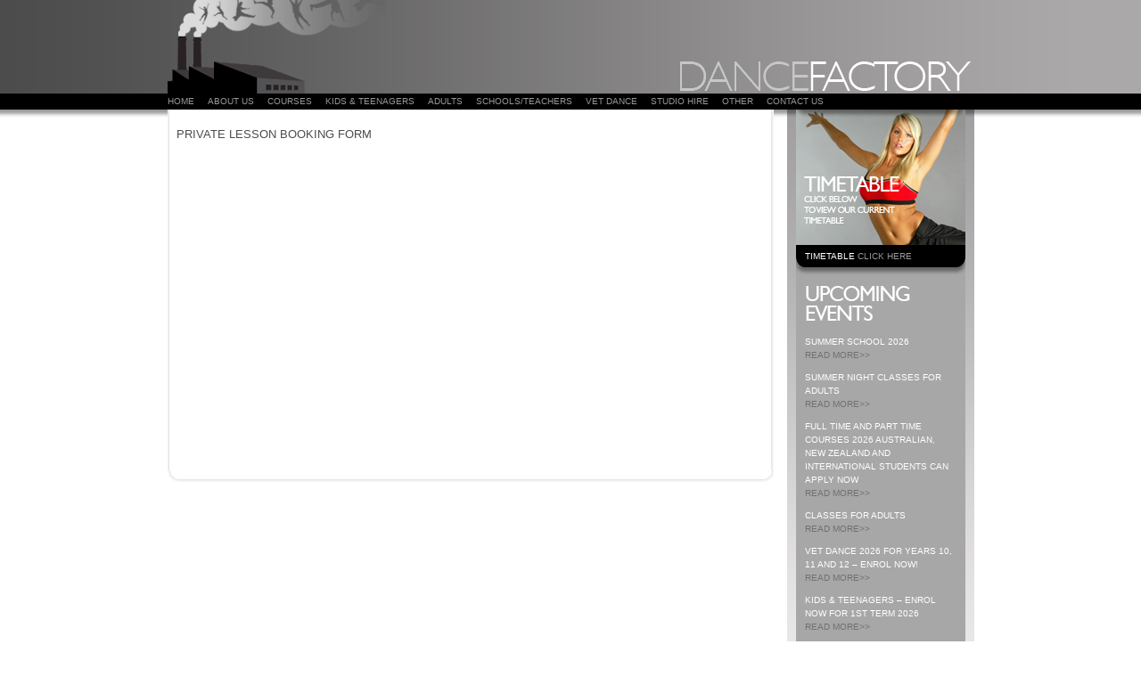

--- FILE ---
content_type: text/html; charset=UTF-8
request_url: http://www.dancefactory.com.au/other/private-lessons/private-lesson-booking-form-2/
body_size: 46429
content:
<!DOCTYPE html PUBLIC "-//W3C//DTD XHTML 1.0 Transitional//EN" "http://www.w3.org/TR/xhtml1/DTD/xhtml1-transitional.dtd">
<html xmlns="http://www.w3.org/1999/xhtml" xml:lang="en" >
<head>
  <meta http-equiv="content-type" content="text/html; charset=utf-8" />
  <meta name="author" content="" />
  <meta name="keywords" content="dance factory, dance, jazz, ballet, classical, hip-hop, hip hop, tap, funk, singing, performing arts, dance school, acrobatics, drama, DFTA, dance factory teachers academy,
  melbourne, australia, richmond, dance melbourne" />
  <meta name="description" content="Classes in jazz,tap, classical, funk, acrobatics, singing and drama, as well as fully accredited full and part time dance courses in Richmond, Vic." />
  <meta name="robots" content="all" />
  <meta name="copyright" content="&copy; 2008" />

  <link rel="shortcut icon" href="/favicon.ico" >
  <link rel="stylesheet" type="text/css" href="http://www.dancefactory.com.au/wp-content/themes/dancefactory/scripts/tipsy.css" />


  <title>Dance Factory MelbournePRIVATE LESSON BOOKING FORM - Dance Factory Melbourne</title>

  <script type="text/javascript" src="http://ajax.googleapis.com/ajax/libs/jquery/1.6.2/jquery.min.js"></script>
  <script type="text/javascript" src="http://www.dancefactory.com.au/wp-content/themes/dancefactory/scripts/jquery.tipsy.js"></script>
  <script type="text/javascript" src="http://www.dancefactory.com.au/wp-content/themes/dancefactory/scripts/jquery.slide.js"></script>
  <script type="text/javascript" src="http://www.dancefactory.com.au/wp-content/themes/dancefactory/scripts/thumbs-slider.js"></script>
  <link rel="stylesheet" type="text/css" href="//cdn.jsdelivr.net/jquery.slick/1.5.7/slick.css"/>
  <script type="text/javascript" src="//cdn.jsdelivr.net/jquery.slick/1.5.7/slick.min.js"></script>





  <script type="text/javascript">



  </script>


  <style type="text/css" title="Screen" media="screen">
    @import "http://www.dancefactory.com.au/wp-content/themes/dancefactory/reset.css";
    @import "http://www.dancefactory.com.au/wp-content/themes/dancefactory/style.css";
    @import "http://www.dancefactory.com.au/wp-content/themes/dancefactory/timetable.css";
    @import "http://www.dancefactory.com.au/wp-content/themes/dancefactory/slideshow.css";
    @import "http://www.dancefactory.com.au/wp-content/themes/dancefactory/thumbs-slider.css";
    @import "http://www.dancefactory.com.au/wp-content/themes/dancefactory/menu2.css";
    @import "http://www.dancefactory.com.au/wp-content/themes/dancefactory/wppa_style.css";
  </style>

  <script>
      $(document).ready(function(){

      $('.product-link').tipsy({fade: true, gravity: 's'});

      $('#slideshow').slick({
        dots: false,
        infinite: false,
        speed: 1000,
        autoplay:true,
        autoplaySpeed: 6000,
        fade: true,
        cssEase: 'ease'
      });

      });
  </script>

  <style>
  button.slick-next, button.slick-prev {
    display:none !important;
  }
  </style>

  <link rel="stylesheet" type="text/css" media="print" href="http://www.dancefactory.com.au/wp-content/themes/dancefactory/printfriendly.css" />

  <link rel="stylesheet" type="text/css" href="http://www.dancefactory.com.au/wp-content/themes/dancefactory/scripts/shadowbox/shadowbox.css">
  <script type="text/javascript" src="http://www.dancefactory.com.au/wp-content/themes/dancefactory/scripts/shadowbox/shadowbox.js"></script>
  <script type="text/javascript">
  Shadowbox.init();
  </script>


  <!--[if lt IE 8]>
    <style type="text/css">
      @import "http://www.dancefactory.com.au/wp-content/themes/dancefactory/iebugfix.css";
    </style>
    <![endif]-->

    <meta name='robots' content='index, follow, max-image-preview:large, max-snippet:-1, max-video-preview:-1' />
	<style>img:is([sizes="auto" i], [sizes^="auto," i]) { contain-intrinsic-size: 3000px 1500px }</style>
	
	<!-- This site is optimized with the Yoast SEO plugin v26.7 - https://yoast.com/wordpress/plugins/seo/ -->
	<link rel="canonical" href="http://www.dancefactory.com.au/other/private-lessons/private-lesson-booking-form-2/" />
	<meta property="og:locale" content="en_US" />
	<meta property="og:type" content="article" />
	<meta property="og:title" content="PRIVATE LESSON BOOKING FORM - Dance Factory Melbourne" />
	<meta property="og:description" content="PRIVATE LESSON BOOKING FORM" />
	<meta property="og:url" content="http://www.dancefactory.com.au/other/private-lessons/private-lesson-booking-form-2/" />
	<meta property="og:site_name" content="Dance Factory Melbourne" />
	<meta property="article:publisher" content="https://www.facebook.com/Dance-Factory-122865157890605/?ref=bookmarks" />
	<meta name="twitter:card" content="summary_large_image" />
	<script type="application/ld+json" class="yoast-schema-graph">{"@context":"https://schema.org","@graph":[{"@type":"WebPage","@id":"http://www.dancefactory.com.au/other/private-lessons/private-lesson-booking-form-2/","url":"http://www.dancefactory.com.au/other/private-lessons/private-lesson-booking-form-2/","name":"PRIVATE LESSON BOOKING FORM - Dance Factory Melbourne","isPartOf":{"@id":"https://www.dancefactory.com.au/#website"},"primaryImageOfPage":{"@id":"http://www.dancefactory.com.au/other/private-lessons/private-lesson-booking-form-2/#primaryimage"},"image":{"@id":"http://www.dancefactory.com.au/other/private-lessons/private-lesson-booking-form-2/#primaryimage"},"thumbnailUrl":"","datePublished":"2021-03-15T05:13:00+00:00","breadcrumb":{"@id":"http://www.dancefactory.com.au/other/private-lessons/private-lesson-booking-form-2/#breadcrumb"},"inLanguage":"en-US","potentialAction":[{"@type":"ReadAction","target":["http://www.dancefactory.com.au/other/private-lessons/private-lesson-booking-form-2/"]}]},{"@type":"ImageObject","inLanguage":"en-US","@id":"http://www.dancefactory.com.au/other/private-lessons/private-lesson-booking-form-2/#primaryimage","url":"","contentUrl":""},{"@type":"BreadcrumbList","@id":"http://www.dancefactory.com.au/other/private-lessons/private-lesson-booking-form-2/#breadcrumb","itemListElement":[{"@type":"ListItem","position":1,"name":"Home","item":"https://www.dancefactory.com.au/"},{"@type":"ListItem","position":2,"name":"Other","item":"https://www.dancefactory.com.au/other/"},{"@type":"ListItem","position":3,"name":"Private Lessons","item":"https://www.dancefactory.com.au/other/private-lessons/"},{"@type":"ListItem","position":4,"name":"PRIVATE LESSON BOOKING FORM"}]},{"@type":"WebSite","@id":"https://www.dancefactory.com.au/#website","url":"https://www.dancefactory.com.au/","name":"Dance Factory Melbourne","description":"Dance Training for Australian and International students.","publisher":{"@id":"https://www.dancefactory.com.au/#organization"},"potentialAction":[{"@type":"SearchAction","target":{"@type":"EntryPoint","urlTemplate":"https://www.dancefactory.com.au/?s={search_term_string}"},"query-input":{"@type":"PropertyValueSpecification","valueRequired":true,"valueName":"search_term_string"}}],"inLanguage":"en-US"},{"@type":"Organization","@id":"https://www.dancefactory.com.au/#organization","name":"Dance Factory","url":"https://www.dancefactory.com.au/","logo":{"@type":"ImageObject","inLanguage":"en-US","@id":"https://www.dancefactory.com.au/#/schema/logo/image/","url":"https://www.dancefactory.com.au/wp-content/uploads/red-logo-small-512.jpg","contentUrl":"https://www.dancefactory.com.au/wp-content/uploads/red-logo-small-512.jpg","width":510,"height":514,"caption":"Dance Factory"},"image":{"@id":"https://www.dancefactory.com.au/#/schema/logo/image/"},"sameAs":["https://www.facebook.com/Dance-Factory-122865157890605/?ref=bookmarks","https://www.instagram.com/dancefactory410/"]}]}</script>
	<!-- / Yoast SEO plugin. -->


		<!-- This site uses the Google Analytics by MonsterInsights plugin v9.11.1 - Using Analytics tracking - https://www.monsterinsights.com/ -->
		<!-- Note: MonsterInsights is not currently configured on this site. The site owner needs to authenticate with Google Analytics in the MonsterInsights settings panel. -->
					<!-- No tracking code set -->
				<!-- / Google Analytics by MonsterInsights -->
		<script type="text/javascript">
/* <![CDATA[ */
window._wpemojiSettings = {"baseUrl":"https:\/\/s.w.org\/images\/core\/emoji\/16.0.1\/72x72\/","ext":".png","svgUrl":"https:\/\/s.w.org\/images\/core\/emoji\/16.0.1\/svg\/","svgExt":".svg","source":{"concatemoji":"http:\/\/www.dancefactory.com.au\/wp-includes\/js\/wp-emoji-release.min.js?ver=41dafef85a5e88e856d8b98abea35f4b"}};
/*! This file is auto-generated */
!function(s,n){var o,i,e;function c(e){try{var t={supportTests:e,timestamp:(new Date).valueOf()};sessionStorage.setItem(o,JSON.stringify(t))}catch(e){}}function p(e,t,n){e.clearRect(0,0,e.canvas.width,e.canvas.height),e.fillText(t,0,0);var t=new Uint32Array(e.getImageData(0,0,e.canvas.width,e.canvas.height).data),a=(e.clearRect(0,0,e.canvas.width,e.canvas.height),e.fillText(n,0,0),new Uint32Array(e.getImageData(0,0,e.canvas.width,e.canvas.height).data));return t.every(function(e,t){return e===a[t]})}function u(e,t){e.clearRect(0,0,e.canvas.width,e.canvas.height),e.fillText(t,0,0);for(var n=e.getImageData(16,16,1,1),a=0;a<n.data.length;a++)if(0!==n.data[a])return!1;return!0}function f(e,t,n,a){switch(t){case"flag":return n(e,"\ud83c\udff3\ufe0f\u200d\u26a7\ufe0f","\ud83c\udff3\ufe0f\u200b\u26a7\ufe0f")?!1:!n(e,"\ud83c\udde8\ud83c\uddf6","\ud83c\udde8\u200b\ud83c\uddf6")&&!n(e,"\ud83c\udff4\udb40\udc67\udb40\udc62\udb40\udc65\udb40\udc6e\udb40\udc67\udb40\udc7f","\ud83c\udff4\u200b\udb40\udc67\u200b\udb40\udc62\u200b\udb40\udc65\u200b\udb40\udc6e\u200b\udb40\udc67\u200b\udb40\udc7f");case"emoji":return!a(e,"\ud83e\udedf")}return!1}function g(e,t,n,a){var r="undefined"!=typeof WorkerGlobalScope&&self instanceof WorkerGlobalScope?new OffscreenCanvas(300,150):s.createElement("canvas"),o=r.getContext("2d",{willReadFrequently:!0}),i=(o.textBaseline="top",o.font="600 32px Arial",{});return e.forEach(function(e){i[e]=t(o,e,n,a)}),i}function t(e){var t=s.createElement("script");t.src=e,t.defer=!0,s.head.appendChild(t)}"undefined"!=typeof Promise&&(o="wpEmojiSettingsSupports",i=["flag","emoji"],n.supports={everything:!0,everythingExceptFlag:!0},e=new Promise(function(e){s.addEventListener("DOMContentLoaded",e,{once:!0})}),new Promise(function(t){var n=function(){try{var e=JSON.parse(sessionStorage.getItem(o));if("object"==typeof e&&"number"==typeof e.timestamp&&(new Date).valueOf()<e.timestamp+604800&&"object"==typeof e.supportTests)return e.supportTests}catch(e){}return null}();if(!n){if("undefined"!=typeof Worker&&"undefined"!=typeof OffscreenCanvas&&"undefined"!=typeof URL&&URL.createObjectURL&&"undefined"!=typeof Blob)try{var e="postMessage("+g.toString()+"("+[JSON.stringify(i),f.toString(),p.toString(),u.toString()].join(",")+"));",a=new Blob([e],{type:"text/javascript"}),r=new Worker(URL.createObjectURL(a),{name:"wpTestEmojiSupports"});return void(r.onmessage=function(e){c(n=e.data),r.terminate(),t(n)})}catch(e){}c(n=g(i,f,p,u))}t(n)}).then(function(e){for(var t in e)n.supports[t]=e[t],n.supports.everything=n.supports.everything&&n.supports[t],"flag"!==t&&(n.supports.everythingExceptFlag=n.supports.everythingExceptFlag&&n.supports[t]);n.supports.everythingExceptFlag=n.supports.everythingExceptFlag&&!n.supports.flag,n.DOMReady=!1,n.readyCallback=function(){n.DOMReady=!0}}).then(function(){return e}).then(function(){var e;n.supports.everything||(n.readyCallback(),(e=n.source||{}).concatemoji?t(e.concatemoji):e.wpemoji&&e.twemoji&&(t(e.twemoji),t(e.wpemoji)))}))}((window,document),window._wpemojiSettings);
/* ]]> */
</script>
<style id='wp-emoji-styles-inline-css' type='text/css'>

	img.wp-smiley, img.emoji {
		display: inline !important;
		border: none !important;
		box-shadow: none !important;
		height: 1em !important;
		width: 1em !important;
		margin: 0 0.07em !important;
		vertical-align: -0.1em !important;
		background: none !important;
		padding: 0 !important;
	}
</style>
<link rel='stylesheet' id='wp-block-library-css' href='http://www.dancefactory.com.au/wp-includes/css/dist/block-library/style.min.css?ver=41dafef85a5e88e856d8b98abea35f4b' type='text/css' media='all' />
<style id='classic-theme-styles-inline-css' type='text/css'>
/*! This file is auto-generated */
.wp-block-button__link{color:#fff;background-color:#32373c;border-radius:9999px;box-shadow:none;text-decoration:none;padding:calc(.667em + 2px) calc(1.333em + 2px);font-size:1.125em}.wp-block-file__button{background:#32373c;color:#fff;text-decoration:none}
</style>
<style id='global-styles-inline-css' type='text/css'>
:root{--wp--preset--aspect-ratio--square: 1;--wp--preset--aspect-ratio--4-3: 4/3;--wp--preset--aspect-ratio--3-4: 3/4;--wp--preset--aspect-ratio--3-2: 3/2;--wp--preset--aspect-ratio--2-3: 2/3;--wp--preset--aspect-ratio--16-9: 16/9;--wp--preset--aspect-ratio--9-16: 9/16;--wp--preset--color--black: #000000;--wp--preset--color--cyan-bluish-gray: #abb8c3;--wp--preset--color--white: #ffffff;--wp--preset--color--pale-pink: #f78da7;--wp--preset--color--vivid-red: #cf2e2e;--wp--preset--color--luminous-vivid-orange: #ff6900;--wp--preset--color--luminous-vivid-amber: #fcb900;--wp--preset--color--light-green-cyan: #7bdcb5;--wp--preset--color--vivid-green-cyan: #00d084;--wp--preset--color--pale-cyan-blue: #8ed1fc;--wp--preset--color--vivid-cyan-blue: #0693e3;--wp--preset--color--vivid-purple: #9b51e0;--wp--preset--gradient--vivid-cyan-blue-to-vivid-purple: linear-gradient(135deg,rgba(6,147,227,1) 0%,rgb(155,81,224) 100%);--wp--preset--gradient--light-green-cyan-to-vivid-green-cyan: linear-gradient(135deg,rgb(122,220,180) 0%,rgb(0,208,130) 100%);--wp--preset--gradient--luminous-vivid-amber-to-luminous-vivid-orange: linear-gradient(135deg,rgba(252,185,0,1) 0%,rgba(255,105,0,1) 100%);--wp--preset--gradient--luminous-vivid-orange-to-vivid-red: linear-gradient(135deg,rgba(255,105,0,1) 0%,rgb(207,46,46) 100%);--wp--preset--gradient--very-light-gray-to-cyan-bluish-gray: linear-gradient(135deg,rgb(238,238,238) 0%,rgb(169,184,195) 100%);--wp--preset--gradient--cool-to-warm-spectrum: linear-gradient(135deg,rgb(74,234,220) 0%,rgb(151,120,209) 20%,rgb(207,42,186) 40%,rgb(238,44,130) 60%,rgb(251,105,98) 80%,rgb(254,248,76) 100%);--wp--preset--gradient--blush-light-purple: linear-gradient(135deg,rgb(255,206,236) 0%,rgb(152,150,240) 100%);--wp--preset--gradient--blush-bordeaux: linear-gradient(135deg,rgb(254,205,165) 0%,rgb(254,45,45) 50%,rgb(107,0,62) 100%);--wp--preset--gradient--luminous-dusk: linear-gradient(135deg,rgb(255,203,112) 0%,rgb(199,81,192) 50%,rgb(65,88,208) 100%);--wp--preset--gradient--pale-ocean: linear-gradient(135deg,rgb(255,245,203) 0%,rgb(182,227,212) 50%,rgb(51,167,181) 100%);--wp--preset--gradient--electric-grass: linear-gradient(135deg,rgb(202,248,128) 0%,rgb(113,206,126) 100%);--wp--preset--gradient--midnight: linear-gradient(135deg,rgb(2,3,129) 0%,rgb(40,116,252) 100%);--wp--preset--font-size--small: 13px;--wp--preset--font-size--medium: 20px;--wp--preset--font-size--large: 36px;--wp--preset--font-size--x-large: 42px;--wp--preset--spacing--20: 0.44rem;--wp--preset--spacing--30: 0.67rem;--wp--preset--spacing--40: 1rem;--wp--preset--spacing--50: 1.5rem;--wp--preset--spacing--60: 2.25rem;--wp--preset--spacing--70: 3.38rem;--wp--preset--spacing--80: 5.06rem;--wp--preset--shadow--natural: 6px 6px 9px rgba(0, 0, 0, 0.2);--wp--preset--shadow--deep: 12px 12px 50px rgba(0, 0, 0, 0.4);--wp--preset--shadow--sharp: 6px 6px 0px rgba(0, 0, 0, 0.2);--wp--preset--shadow--outlined: 6px 6px 0px -3px rgba(255, 255, 255, 1), 6px 6px rgba(0, 0, 0, 1);--wp--preset--shadow--crisp: 6px 6px 0px rgba(0, 0, 0, 1);}:where(.is-layout-flex){gap: 0.5em;}:where(.is-layout-grid){gap: 0.5em;}body .is-layout-flex{display: flex;}.is-layout-flex{flex-wrap: wrap;align-items: center;}.is-layout-flex > :is(*, div){margin: 0;}body .is-layout-grid{display: grid;}.is-layout-grid > :is(*, div){margin: 0;}:where(.wp-block-columns.is-layout-flex){gap: 2em;}:where(.wp-block-columns.is-layout-grid){gap: 2em;}:where(.wp-block-post-template.is-layout-flex){gap: 1.25em;}:where(.wp-block-post-template.is-layout-grid){gap: 1.25em;}.has-black-color{color: var(--wp--preset--color--black) !important;}.has-cyan-bluish-gray-color{color: var(--wp--preset--color--cyan-bluish-gray) !important;}.has-white-color{color: var(--wp--preset--color--white) !important;}.has-pale-pink-color{color: var(--wp--preset--color--pale-pink) !important;}.has-vivid-red-color{color: var(--wp--preset--color--vivid-red) !important;}.has-luminous-vivid-orange-color{color: var(--wp--preset--color--luminous-vivid-orange) !important;}.has-luminous-vivid-amber-color{color: var(--wp--preset--color--luminous-vivid-amber) !important;}.has-light-green-cyan-color{color: var(--wp--preset--color--light-green-cyan) !important;}.has-vivid-green-cyan-color{color: var(--wp--preset--color--vivid-green-cyan) !important;}.has-pale-cyan-blue-color{color: var(--wp--preset--color--pale-cyan-blue) !important;}.has-vivid-cyan-blue-color{color: var(--wp--preset--color--vivid-cyan-blue) !important;}.has-vivid-purple-color{color: var(--wp--preset--color--vivid-purple) !important;}.has-black-background-color{background-color: var(--wp--preset--color--black) !important;}.has-cyan-bluish-gray-background-color{background-color: var(--wp--preset--color--cyan-bluish-gray) !important;}.has-white-background-color{background-color: var(--wp--preset--color--white) !important;}.has-pale-pink-background-color{background-color: var(--wp--preset--color--pale-pink) !important;}.has-vivid-red-background-color{background-color: var(--wp--preset--color--vivid-red) !important;}.has-luminous-vivid-orange-background-color{background-color: var(--wp--preset--color--luminous-vivid-orange) !important;}.has-luminous-vivid-amber-background-color{background-color: var(--wp--preset--color--luminous-vivid-amber) !important;}.has-light-green-cyan-background-color{background-color: var(--wp--preset--color--light-green-cyan) !important;}.has-vivid-green-cyan-background-color{background-color: var(--wp--preset--color--vivid-green-cyan) !important;}.has-pale-cyan-blue-background-color{background-color: var(--wp--preset--color--pale-cyan-blue) !important;}.has-vivid-cyan-blue-background-color{background-color: var(--wp--preset--color--vivid-cyan-blue) !important;}.has-vivid-purple-background-color{background-color: var(--wp--preset--color--vivid-purple) !important;}.has-black-border-color{border-color: var(--wp--preset--color--black) !important;}.has-cyan-bluish-gray-border-color{border-color: var(--wp--preset--color--cyan-bluish-gray) !important;}.has-white-border-color{border-color: var(--wp--preset--color--white) !important;}.has-pale-pink-border-color{border-color: var(--wp--preset--color--pale-pink) !important;}.has-vivid-red-border-color{border-color: var(--wp--preset--color--vivid-red) !important;}.has-luminous-vivid-orange-border-color{border-color: var(--wp--preset--color--luminous-vivid-orange) !important;}.has-luminous-vivid-amber-border-color{border-color: var(--wp--preset--color--luminous-vivid-amber) !important;}.has-light-green-cyan-border-color{border-color: var(--wp--preset--color--light-green-cyan) !important;}.has-vivid-green-cyan-border-color{border-color: var(--wp--preset--color--vivid-green-cyan) !important;}.has-pale-cyan-blue-border-color{border-color: var(--wp--preset--color--pale-cyan-blue) !important;}.has-vivid-cyan-blue-border-color{border-color: var(--wp--preset--color--vivid-cyan-blue) !important;}.has-vivid-purple-border-color{border-color: var(--wp--preset--color--vivid-purple) !important;}.has-vivid-cyan-blue-to-vivid-purple-gradient-background{background: var(--wp--preset--gradient--vivid-cyan-blue-to-vivid-purple) !important;}.has-light-green-cyan-to-vivid-green-cyan-gradient-background{background: var(--wp--preset--gradient--light-green-cyan-to-vivid-green-cyan) !important;}.has-luminous-vivid-amber-to-luminous-vivid-orange-gradient-background{background: var(--wp--preset--gradient--luminous-vivid-amber-to-luminous-vivid-orange) !important;}.has-luminous-vivid-orange-to-vivid-red-gradient-background{background: var(--wp--preset--gradient--luminous-vivid-orange-to-vivid-red) !important;}.has-very-light-gray-to-cyan-bluish-gray-gradient-background{background: var(--wp--preset--gradient--very-light-gray-to-cyan-bluish-gray) !important;}.has-cool-to-warm-spectrum-gradient-background{background: var(--wp--preset--gradient--cool-to-warm-spectrum) !important;}.has-blush-light-purple-gradient-background{background: var(--wp--preset--gradient--blush-light-purple) !important;}.has-blush-bordeaux-gradient-background{background: var(--wp--preset--gradient--blush-bordeaux) !important;}.has-luminous-dusk-gradient-background{background: var(--wp--preset--gradient--luminous-dusk) !important;}.has-pale-ocean-gradient-background{background: var(--wp--preset--gradient--pale-ocean) !important;}.has-electric-grass-gradient-background{background: var(--wp--preset--gradient--electric-grass) !important;}.has-midnight-gradient-background{background: var(--wp--preset--gradient--midnight) !important;}.has-small-font-size{font-size: var(--wp--preset--font-size--small) !important;}.has-medium-font-size{font-size: var(--wp--preset--font-size--medium) !important;}.has-large-font-size{font-size: var(--wp--preset--font-size--large) !important;}.has-x-large-font-size{font-size: var(--wp--preset--font-size--x-large) !important;}
:where(.wp-block-post-template.is-layout-flex){gap: 1.25em;}:where(.wp-block-post-template.is-layout-grid){gap: 1.25em;}
:where(.wp-block-columns.is-layout-flex){gap: 2em;}:where(.wp-block-columns.is-layout-grid){gap: 2em;}
:root :where(.wp-block-pullquote){font-size: 1.5em;line-height: 1.6;}
</style>
<link rel='stylesheet' id='contact-form-7-css' href='http://www.dancefactory.com.au/wp-content/plugins/contact-form-7/includes/css/styles.css?ver=6.1.4' type='text/css' media='all' />
<link rel='stylesheet' id='tablepress-default-css' href='http://www.dancefactory.com.au/wp-content/plugins/tablepress/css/build/default.css?ver=3.2.5' type='text/css' media='all' />
<script type="text/javascript" src="http://www.dancefactory.com.au/wp-includes/js/jquery/jquery.min.js?ver=3.7.1" id="jquery-core-js"></script>
<script type="text/javascript" src="http://www.dancefactory.com.au/wp-includes/js/jquery/jquery-migrate.min.js?ver=3.4.1" id="jquery-migrate-js"></script>
<link rel="https://api.w.org/" href="http://www.dancefactory.com.au/wp-json/" /><link rel="alternate" title="JSON" type="application/json" href="http://www.dancefactory.com.au/wp-json/wp/v2/media/10702" /><link rel="EditURI" type="application/rsd+xml" title="RSD" href="http://www.dancefactory.com.au/xmlrpc.php?rsd" />

<link rel='shortlink' href='http://www.dancefactory.com.au/?p=10702' />
<link rel="alternate" title="oEmbed (JSON)" type="application/json+oembed" href="http://www.dancefactory.com.au/wp-json/oembed/1.0/embed?url=http%3A%2F%2Fwww.dancefactory.com.au%2Fother%2Fprivate-lessons%2Fprivate-lesson-booking-form-2%2F" />
<link rel="alternate" title="oEmbed (XML)" type="text/xml+oembed" href="http://www.dancefactory.com.au/wp-json/oembed/1.0/embed?url=http%3A%2F%2Fwww.dancefactory.com.au%2Fother%2Fprivate-lessons%2Fprivate-lesson-booking-form-2%2F&#038;format=xml" />
<style data-context="foundation-flickity-css">/*! Flickity v2.0.2
http://flickity.metafizzy.co
---------------------------------------------- */.flickity-enabled{position:relative}.flickity-enabled:focus{outline:0}.flickity-viewport{overflow:hidden;position:relative;height:100%}.flickity-slider{position:absolute;width:100%;height:100%}.flickity-enabled.is-draggable{-webkit-tap-highlight-color:transparent;tap-highlight-color:transparent;-webkit-user-select:none;-moz-user-select:none;-ms-user-select:none;user-select:none}.flickity-enabled.is-draggable .flickity-viewport{cursor:move;cursor:-webkit-grab;cursor:grab}.flickity-enabled.is-draggable .flickity-viewport.is-pointer-down{cursor:-webkit-grabbing;cursor:grabbing}.flickity-prev-next-button{position:absolute;top:50%;width:44px;height:44px;border:none;border-radius:50%;background:#fff;background:hsla(0,0%,100%,.75);cursor:pointer;-webkit-transform:translateY(-50%);transform:translateY(-50%)}.flickity-prev-next-button:hover{background:#fff}.flickity-prev-next-button:focus{outline:0;box-shadow:0 0 0 5px #09f}.flickity-prev-next-button:active{opacity:.6}.flickity-prev-next-button.previous{left:10px}.flickity-prev-next-button.next{right:10px}.flickity-rtl .flickity-prev-next-button.previous{left:auto;right:10px}.flickity-rtl .flickity-prev-next-button.next{right:auto;left:10px}.flickity-prev-next-button:disabled{opacity:.3;cursor:auto}.flickity-prev-next-button svg{position:absolute;left:20%;top:20%;width:60%;height:60%}.flickity-prev-next-button .arrow{fill:#333}.flickity-page-dots{position:absolute;width:100%;bottom:-25px;padding:0;margin:0;list-style:none;text-align:center;line-height:1}.flickity-rtl .flickity-page-dots{direction:rtl}.flickity-page-dots .dot{display:inline-block;width:10px;height:10px;margin:0 8px;background:#333;border-radius:50%;opacity:.25;cursor:pointer}.flickity-page-dots .dot.is-selected{opacity:1}</style><style data-context="foundation-slideout-css">.slideout-menu{position:fixed;left:0;top:0;bottom:0;right:auto;z-index:0;width:256px;overflow-y:auto;-webkit-overflow-scrolling:touch;display:none}.slideout-menu.pushit-right{left:auto;right:0}.slideout-panel{position:relative;z-index:1;will-change:transform}.slideout-open,.slideout-open .slideout-panel,.slideout-open body{overflow:hidden}.slideout-open .slideout-menu{display:block}.pushit{display:none}</style><style type="text/css" media="all">
/* <![CDATA[ */
@import url("http://www.dancefactory.com.au/wp-content/plugins/wp-table-reloaded/css/plugin.css?ver=1.9.4");
@import url("http://www.dancefactory.com.au/wp-content/plugins/wp-table-reloaded/css/datatables.css?ver=1.9.4");
/* ]]> */
</style><link rel="icon" href="http://www.dancefactory.com.au/wp-content/uploads/red-logo-small-512-34x34.jpg" sizes="32x32" />
<link rel="icon" href="http://www.dancefactory.com.au/wp-content/uploads/red-logo-small-512-298x300.jpg" sizes="192x192" />
<link rel="apple-touch-icon" href="http://www.dancefactory.com.au/wp-content/uploads/red-logo-small-512-298x300.jpg" />
<meta name="msapplication-TileImage" content="http://www.dancefactory.com.au/wp-content/uploads/red-logo-small-512.jpg" />
<style>.ios7.web-app-mode.has-fixed header{ background-color: rgba(2,155,221,.88);}</style><meta name="google-site-verification" content="c5_v_qeCC6-DS3PLMtWSRgobWQjgXJyftYJIC3IgON4" />
</head>
<body >
    <div id="top" class="outer">
            <div id="header" class="inner">
                <div id="logo"><a href="http://www.dancefactory.com.au" title="home"><img src="http://www.dancefactory.com.au/wp-content/themes/dancefactory/images/logo.gif" alt="Logo" id="logo_img"/></a></div>
            </div>    </div>
    <div id="menustrip" class="outer">
              <div id="menu" class="inner">
                    <ul id="toplevel">
                <li ><a href="http://www.dancefactory.com.au">Home</a></li>
                <li class="page_item page-item-1519 page_item_has_children"><a href="http://www.dancefactory.com.au/about-us/">About Us</a>
<ul class='children'>
	<li class="page_item page-item-6147"><a href="http://www.dancefactory.com.au/about-us/mobile-landing-page/">Dance Factory</a></li>
	<li class="page_item page-item-1521"><a href="http://www.dancefactory.com.au/about-us/about-the-factory/">About The Factory</a></li>
	<li class="page_item page-item-3732"><a href="http://www.dancefactory.com.au/about-us/dance-styles/">Dance Styles</a></li>
	<li class="page_item page-item-13671"><a href="http://www.dancefactory.com.au/about-us/class-levels/">CLASS LEVELS</a></li>
	<li class="page_item page-item-1530"><a href="http://www.dancefactory.com.au/about-us/news-events/">News &#038; Events</a></li>
	<li class="page_item page-item-1559"><a href="http://www.dancefactory.com.au/about-us/staff/">Staff</a></li>
	<li class="page_item page-item-1561"><a href="http://www.dancefactory.com.au/about-us/agency/">Agency</a></li>
</ul>
</li>
<li class="page_item page-item-8548 page_item_has_children"><a href="http://www.dancefactory.com.au/accredited-courses/">COURSES</a>
<ul class='children'>
	<li class="page_item page-item-1541"><a href="http://www.dancefactory.com.au/accredited-courses/courses-in-dance-dance-teaching-and-musical-theatre/">Full Time &#038; Part Time Dance Courses</a></li>
	<li class="page_item page-item-1556 page_item_has_children"><a href="http://www.dancefactory.com.au/accredited-courses/international-students/">Full Time International students</a></li>
	<li class="page_item page-item-8939"><a href="http://www.dancefactory.com.au/accredited-courses/adult-short-courses-dance/">Short Courses for Adults</a></li>
</ul>
</li>
<li class="page_item page-item-8823 page_item_has_children"><a href="http://www.dancefactory.com.au/junior-school/">Kids &#038; Teenagers</a>
<ul class='children'>
	<li class="page_item page-item-1657"><a href="http://www.dancefactory.com.au/junior-school/dance-factory-junior-teenager-classes/">Junior &#038; Teenage Classes</a></li>
	<li class="page_item page-item-13000"><a href="http://www.dancefactory.com.au/junior-school/summer-programs/">2026 SUMMER SCHOOL</a></li>
	<li class="page_item page-item-3340"><a href="http://www.dancefactory.com.au/junior-school/dance-parties/">Dance Parties</a></li>
</ul>
</li>
<li class="page_item page-item-1536 page_item_has_children"><a href="http://www.dancefactory.com.au/adults-dance-classes-casual/">ADULTS</a>
<ul class='children'>
	<li class="page_item page-item-1532"><a href="http://www.dancefactory.com.au/adults-dance-classes-casual/adult-timetable/">Adult Classes</a></li>
	<li class="page_item page-item-8968"><a href="http://www.dancefactory.com.au/adults-dance-classes-casual/dance-courses-for-adults/">Short Courses</a></li>
	<li class="page_item page-item-1553"><a href="http://www.dancefactory.com.au/adults-dance-classes-casual/adult-performance-class/">Performance Classes</a></li>
	<li class="page_item page-item-1538"><a href="http://www.dancefactory.com.au/adults-dance-classes-casual/summer-programs/">2026 Summer School</a></li>
	<li class="page_item page-item-13401"><a href="http://www.dancefactory.com.au/adults-dance-classes-casual/technique-classes/">SUMMER NIGHT CLASSES</a></li>
	<li class="page_item page-item-12408"><a href="http://www.dancefactory.com.au/adults-dance-classes-casual/over-50s-dance-fitness-class/">OVER 60&#8217;s DANCE CLASSES</a></li>
	<li class="page_item page-item-11973"><a href="http://www.dancefactory.com.au/adults-dance-classes-casual/part-time-courses/">Part Time Courses</a></li>
</ul>
</li>
<li class="page_item page-item-1662 page_item_has_children"><a href="http://www.dancefactory.com.au/for-schools/">Schools/Teachers</a>
<ul class='children'>
	<li class="page_item page-item-3301"><a href="http://www.dancefactory.com.au/for-schools/vce-vet-dance-secondary-schools/">VET Dance Auspice for Secondary Schools</a></li>
	<li class="page_item page-item-4592"><a href="http://www.dancefactory.com.au/for-schools/vce-vet-dance-for-dance-schools/">VET Dance Auspice for Dance Schools</a></li>
	<li class="page_item page-item-5850"><a href="http://www.dancefactory.com.au/for-schools/recognition-of-prior-learning-rpl/">Gain a qualification through RPL (recognition of prior learning)</a></li>
	<li class="page_item page-item-11510"><a href="http://www.dancefactory.com.au/for-schools/partner-with-dance-factory-to-deliver-accredited-courses-at-your-school/">Partner with Dance Factory to Deliver Accredited Courses at Your School</a></li>
	<li class="page_item page-item-5739"><a href="http://www.dancefactory.com.au/for-schools/workshops-industry-day/">Dance Workshops/Group Lessons</a></li>
	<li class="page_item page-item-1664"><a href="http://www.dancefactory.com.au/for-schools/looking-for-a-teacher/">Looking for a teacher?</a></li>
	<li class="page_item page-item-1551"><a href="http://www.dancefactory.com.au/for-schools/dfta-syllabus/">Teach the DFTA syllabus at your school</a></li>
	<li class="page_item page-item-2945"><a href="http://www.dancefactory.com.au/for-schools/dance-factory-teachers-academy/">DFTA Syllabus</a></li>
</ul>
</li>
<li class="page_item page-item-12418 page_item_has_children"><a href="http://www.dancefactory.com.au/vet-dance/">VET DANCE</a>
<ul class='children'>
	<li class="page_item page-item-1547"><a href="http://www.dancefactory.com.au/vet-dance/kids-vce/">VET Dance</a></li>
	<li class="page_item page-item-12421"><a href="http://www.dancefactory.com.au/vet-dance/summer-programs/">Summer School 2026</a></li>
</ul>
</li>
<li class="page_item page-item-1571"><a href="http://www.dancefactory.com.au/studio-hire-2/">Studio Hire</a></li>
<li class="page_item page-item-8857 page_item_has_children current_page_ancestor"><a href="http://www.dancefactory.com.au/other/">Other</a>
<ul class='children'>
	<li class="page_item page-item-10693 current_page_ancestor current_page_parent"><a href="http://www.dancefactory.com.au/other/private-lessons/">Private Lessons</a></li>
	<li class="page_item page-item-12041"><a href="http://www.dancefactory.com.au/other/group-lessons/">Dance Workshops/Group Lessons</a></li>
	<li class="page_item page-item-12316"><a href="http://www.dancefactory.com.au/other/summer-programs/">Summer School 2026</a></li>
	<li class="page_item page-item-3348"><a href="http://www.dancefactory.com.au/other/wedding-dance/">Wedding Dance</a></li>
	<li class="page_item page-item-1566"><a href="http://www.dancefactory.com.au/other/photo-gallery/">Gallery</a></li>
</ul>
</li>
<li class="page_item page-item-1568"><a href="http://www.dancefactory.com.au/contact-us/">Contact Us</a></li>
                    </ul>

                </div>
     </div>
     <div id="middle" class="outer">
      <div id="middleinner" class="inner"><div id="main">


<div id="content">
	
		
		
	<div id="content-body">
	<p class="attachment"><a href='http://www.dancefactory.com.au/wp-content/uploads/PRIVATE-LESSON-BOOKING-FORM.doc'>PRIVATE LESSON BOOKING FORM</a></p>
		</div>

	<img src="http://www.dancefactory.com.au/wp-content/themes/dancefactory/images/content-bottom.png" id="content-bottom" alt="" />
	
</div>


<!-- begin sidebar -->

<div id="sidebar">

	<div class="sidebox" id="timetable">TIMETABLE <a href="http://www.dancefactory.com.au/?page_id=1532">CLICK HERE</a></div>
	<!--<div class="sidebox" id="agency">AGENCY <a href="<php bloginfo('url'); ?>/category/our-agency">CLICK HERE</a></div>-->

	<div id="sidetop"></div>
	<div class="sidebox" id="upcomingevents">
		<h1 id="upcomingeventstitle"><span>UPCOMING EVENTS</span></h1>
		
										
		<div class="featured-side" id="post-12434">
			Summer School 2026 <a href="http://www.dancefactory.com.au/news/summer-school-2026/"><br />READ MORE&gt;&gt;</a><br />
		</div>
										
		<div class="featured-side" id="post-13637">
			SUMMER NIGHT CLASSES FOR ADULTS <a href="http://www.dancefactory.com.au/news/new-class-with-jose-manuel/"><br />READ MORE&gt;&gt;</a><br />
		</div>
										
		<div class="featured-side" id="post-11549">
			Full Time and Part Time Courses 2026 Australian, New Zealand and International students can apply now <a href="http://www.dancefactory.com.au/news/auditions-for-2026/"><br />READ MORE&gt;&gt;</a><br />
		</div>
										
		<div class="featured-side" id="post-10125">
			CLASSES FOR ADULTS <a href="http://www.dancefactory.com.au/news/classes-for-adults/"><br />READ MORE&gt;&gt;</a><br />
		</div>
										
		<div class="featured-side" id="post-8987">
			VET DANCE 2026 FOR YEARS 10, 11 AND 12 &#8211; ENROL NOW! <a href="http://www.dancefactory.com.au/news/vet-dance-2020/"><br />READ MORE&gt;&gt;</a><br />
		</div>
										
		<div class="featured-side" id="post-5711">
			KIDS &#038; TEENAGERS &#8211; ENROL NOW FOR 1ST TERM 2026 <a href="http://www.dancefactory.com.au/news/junior-teenage-classes/"><br />READ MORE&gt;&gt;</a><br />
		</div>
										
		<div class="featured-side" id="post-12700">
			Over 60&#8217;s Dance Classes <a href="http://www.dancefactory.com.au/news/summer-day-classes-2024/"><br />READ MORE&gt;&gt;</a><br />
		</div>
										
		<div class="featured-side" id="post-5338">
			SPECIAL OFFERS FOR NEW ADULT STUDENTS! <a href="http://www.dancefactory.com.au/news/special-offer-new-students/"><br />READ MORE&gt;&gt;</a><br />
		</div>
				<a href="http://www.dancefactory.com.au/about-us/news-events/">Click here for more News & Events</a><br /><br />
		<a href="https://www.facebook.com/pages/Dance-Factory/122865157890605" class="facebook" target="_blank">Join us on Facebook</a>
	</div>				
</div>


<!-- end sidebar -->
		</div>
	<div class="clearer"></div>	
	</div>
	
	<div id="bottom">
			<div id="teacherbios" class="inner">
					<div id="bios-head">
						<img src="http://www.dancefactory.com.au/wp-content/themes/dancefactory/images/title-ourteachers.png" alt="Our Teachers" />
						
						<a href="javascript:void(0);" class="prev" title="prev"><img src="http://www.dancefactory.com.au/wp-content/themes/dancefactory/images/arrow-left.png" alt="prev" /></a>
						<a href="javascript:void(0);" class="next" title="next"><img src="http://www.dancefactory.com.au/wp-content/themes/dancefactory/images/arrow-right.png" alt="next" /></a>								
					</div>	
					<div id="thumbnailsViewport">
						<div id="thumbnailsSlider">
						
						<ul id="photoList"><!-- nevermind -->
						
															
							<a href="http://www.dancefactory.com.au/staff/dulcie-lee/" class="product-link" title="Dulcie Lee"><img width="34" height="34" src="http://www.dancefactory.com.au/wp-content/uploads/dulcie-34x34.jpg" class="attachment-thumbnail size-thumbnail wp-post-image" alt="" decoding="async" loading="lazy" /></a>
																	
							<a href="http://www.dancefactory.com.au/staff/vicki-lee/" class="product-link" title="Vicki Lee"><img width="34" height="34" src="http://www.dancefactory.com.au/wp-content/uploads/Vicki-Lee-cropped-34x34.jpg" class="attachment-thumbnail size-thumbnail wp-post-image" alt="" decoding="async" loading="lazy" /></a>
																	
							<a href="http://www.dancefactory.com.au/staff/mark-laguerre/" class="product-link" title="Mark Laguerre"><img width="34" height="34" src="http://www.dancefactory.com.au/wp-content/uploads/Mark-Laguerre-34x34.jpg" class="attachment-thumbnail size-thumbnail wp-post-image" alt="" decoding="async" loading="lazy" srcset="http://www.dancefactory.com.au/wp-content/uploads/Mark-Laguerre-34x34.jpg 34w, http://www.dancefactory.com.au/wp-content/uploads/Mark-Laguerre-144x144.jpg 144w" sizes="auto, (max-width: 34px) 100vw, 34px" /></a>
																	
							<a href="http://www.dancefactory.com.au/staff/cloee-legrand/" class="product-link" title="Cloee Legrand"><img width="34" height="34" src="http://www.dancefactory.com.au/wp-content/uploads/Chloe-Legrand-Original-e1566269871933-34x34.jpg" class="attachment-thumbnail size-thumbnail wp-post-image" alt="" decoding="async" loading="lazy" srcset="http://www.dancefactory.com.au/wp-content/uploads/Chloe-Legrand-Original-e1566269871933-34x34.jpg 34w, http://www.dancefactory.com.au/wp-content/uploads/Chloe-Legrand-Original-e1566269871933-144x144.jpg 144w" sizes="auto, (max-width: 34px) 100vw, 34px" /></a>
																	
							<a href="http://www.dancefactory.com.au/staff/emmanuel-carella/" class="product-link" title="Emmanuel Carella"><img width="34" height="34" src="http://www.dancefactory.com.au/wp-content/uploads/EMMANUEL-CARELLA-HEADSHOT-34x34.jpg" class="attachment-thumbnail size-thumbnail wp-post-image" alt="" decoding="async" loading="lazy" /></a>
																	
							<a href="http://www.dancefactory.com.au/staff/paula-williams/" class="product-link" title="Paula Williams"><img width="34" height="34" src="http://www.dancefactory.com.au/wp-content/uploads/PAULA-WILLIAMS-small-34x34.jpg" class="attachment-thumbnail size-thumbnail wp-post-image" alt="" decoding="async" loading="lazy" srcset="http://www.dancefactory.com.au/wp-content/uploads/PAULA-WILLIAMS-small-34x34.jpg 34w, http://www.dancefactory.com.au/wp-content/uploads/PAULA-WILLIAMS-small-144x144.jpg 144w" sizes="auto, (max-width: 34px) 100vw, 34px" /></a>
																	
							<a href="http://www.dancefactory.com.au/staff/mark-cipollone/" class="product-link" title="Mark Cipollone"><img width="34" height="34" src="http://www.dancefactory.com.au/wp-content/uploads/Mark-Cipollone-Headshot-34x34.jpeg" class="attachment-thumbnail size-thumbnail wp-post-image" alt="" decoding="async" loading="lazy" /></a>
																	
							<a href="http://www.dancefactory.com.au/staff/sue-sargison/" class="product-link" title="Sue Sargison"><img width="34" height="34" src="http://www.dancefactory.com.au/wp-content/uploads/Sue-Sargison-34x34.jpg" class="attachment-thumbnail size-thumbnail wp-post-image" alt="" decoding="async" loading="lazy" /></a>
																	
							<a href="http://www.dancefactory.com.au/staff/claire-maurer/" class="product-link" title="Claire Maurer"><img width="34" height="34" src="http://www.dancefactory.com.au/wp-content/uploads/Claire-Maurer-Headshot-34x34.jpg" class="attachment-thumbnail size-thumbnail wp-post-image" alt="" decoding="async" loading="lazy" srcset="http://www.dancefactory.com.au/wp-content/uploads/Claire-Maurer-Headshot-34x34.jpg 34w, http://www.dancefactory.com.au/wp-content/uploads/Claire-Maurer-Headshot-144x144.jpg 144w" sizes="auto, (max-width: 34px) 100vw, 34px" /></a>
																	
							<a href="http://www.dancefactory.com.au/staff/jose-manuel/" class="product-link" title="Jose Manuel"><img width="34" height="34" src="http://www.dancefactory.com.au/wp-content/uploads/Jose-MArin-Cuartas-2-34x34.jpg" class="attachment-thumbnail size-thumbnail wp-post-image" alt="" decoding="async" loading="lazy" srcset="http://www.dancefactory.com.au/wp-content/uploads/Jose-MArin-Cuartas-2-34x34.jpg 34w, http://www.dancefactory.com.au/wp-content/uploads/Jose-MArin-Cuartas-2-144x144.jpg 144w" sizes="auto, (max-width: 34px) 100vw, 34px" /></a>
																	
							<a href="http://www.dancefactory.com.au/staff/igor-lima/" class="product-link" title="Igor Lima"><img width="34" height="34" src="http://www.dancefactory.com.au/wp-content/uploads/Igor-Lima-1-2-34x34.jpg" class="attachment-thumbnail size-thumbnail wp-post-image" alt="" decoding="async" loading="lazy" srcset="http://www.dancefactory.com.au/wp-content/uploads/Igor-Lima-1-2-34x34.jpg 34w, http://www.dancefactory.com.au/wp-content/uploads/Igor-Lima-1-2-144x144.jpg 144w" sizes="auto, (max-width: 34px) 100vw, 34px" /></a>
																	
							<a href="http://www.dancefactory.com.au/staff/roxane-soyard/" class="product-link" title="Roxane Soyard"><img width="34" height="34" src="http://www.dancefactory.com.au/wp-content/uploads/Roxane-Soyard-34x34.jpg" class="attachment-thumbnail size-thumbnail wp-post-image" alt="" decoding="async" loading="lazy" srcset="http://www.dancefactory.com.au/wp-content/uploads/Roxane-Soyard-34x34.jpg 34w, http://www.dancefactory.com.au/wp-content/uploads/Roxane-Soyard-144x144.jpg 144w, http://www.dancefactory.com.au/wp-content/uploads/Roxane-Soyard-300x300.jpg 300w, http://www.dancefactory.com.au/wp-content/uploads/Roxane-Soyard-100x100.jpg 100w" sizes="auto, (max-width: 34px) 100vw, 34px" /></a>
																	
							<a href="http://www.dancefactory.com.au/staff/laura-spangher/" class="product-link" title="Laura Spangher"><img width="34" height="34" src="http://www.dancefactory.com.au/wp-content/uploads/Laura-Spangher-small-34x34.jpg" class="attachment-thumbnail size-thumbnail wp-post-image" alt="" decoding="async" loading="lazy" srcset="http://www.dancefactory.com.au/wp-content/uploads/Laura-Spangher-small-34x34.jpg 34w, http://www.dancefactory.com.au/wp-content/uploads/Laura-Spangher-small-144x144.jpg 144w" sizes="auto, (max-width: 34px) 100vw, 34px" /></a>
																	
							<a href="http://www.dancefactory.com.au/staff/rachel-barnett/" class="product-link" title="Rachel Barnett"><img width="34" height="34" src="http://www.dancefactory.com.au/wp-content/uploads/Rachel-Barnett-34x34.jpeg" class="attachment-thumbnail size-thumbnail wp-post-image" alt="" decoding="async" loading="lazy" srcset="http://www.dancefactory.com.au/wp-content/uploads/Rachel-Barnett-34x34.jpeg 34w, http://www.dancefactory.com.au/wp-content/uploads/Rachel-Barnett-144x144.jpeg 144w" sizes="auto, (max-width: 34px) 100vw, 34px" /></a>
																	
							<a href="http://www.dancefactory.com.au/staff/daniela-gutierrez/" class="product-link" title="Daniela Gutierrez"></a>
																	
							<a href="http://www.dancefactory.com.au/staff/katelyn-refalo/" class="product-link" title="Katelyn Refalo"></a>
																	
							<a href="http://www.dancefactory.com.au/staff/phillip-egan/" class="product-link" title="Phillip Egan"></a>
																	
							<a href="http://www.dancefactory.com.au/staff/liam-mcilwain/" class="product-link" title="Liam McIlwain"><img width="34" height="34" src="http://www.dancefactory.com.au/wp-content/uploads/Liam-McIlwain-1-34x34.jpg" class="attachment-thumbnail size-thumbnail wp-post-image" alt="" decoding="async" loading="lazy" /></a>
											

						
							
						</ul>
						</div>
					</div>		

			</div>
			<div id="footer" class="inner">
					DANCE FACTORY 225 Swan St Richmond PHONE 9429 9492 &nbsp;<span class="copyright">Dance Factory Copyright 2024.</span>
        		</div>
	</div>
</div>
        <script type="text/javascript">
var gaJsHost = (("https:" == document.location.protocol) ? "https://ssl." : "http://www.");
document.write(unescape("%3Cscript src='" + gaJsHost + "google-analytics.com/ga.js' type='text/javascript'%3E%3C/script%3E"));
</script>
<script type="text/javascript">
try {
var pageTracker = _gat._getTracker("UA-6358321-1");
pageTracker._trackPageview();
} catch(err) {}</script>

<script type="text/javascript" src="http://www.dancefactory.com.au/wp-content/themes/dancefactory/scripts/photoscroller.js"></script>
      
</body>
</html>


--- FILE ---
content_type: text/css
request_url: http://www.dancefactory.com.au/wp-content/themes/dancefactory/scripts/tipsy.css
body_size: 645
content:
.tipsy { padding: 5px; font-size: 10px; opacity: 0.8; filter: alpha(opacity=80); background-repeat: no-repeat; margin-bottom: 10px;}
  .tipsy-inner { padding: 4px 5px; background-color: black; color: white; max-width: 200px; text-align: center; }
  .tipsy-north { background-image: url(images/tipsy-north.gif); background-position: top center; }
  .tipsy-south { background-image: url(images/tipsy-south.gif); background-position: bottom center; }
  .tipsy-east { background-image: url(images/tipsy-east.gif); background-position: right center; }
  .tipsy-west { background-image: url(images/tipsy-west.gif); background-position: left center; }


--- FILE ---
content_type: text/css
request_url: http://www.dancefactory.com.au/wp-content/themes/dancefactory/style.css
body_size: 7833
content:
/*
Theme Name: Dance Factory
Description: Designed for Dance Factory by Anem.com.au.  Developed by SpiralDesigns.com.au
Version: 1.0
Copyright: 2008
*/

/*** TAGS  ***/
	
/**************************************************/
/*                                                */
/* Copyright 2007				                  */
/*                                                */
/**************************************************/

/*** TAGS  ***/
	
body {
    background-color: #ffffff;
    font-family: "Gill Sans", "Lucida Grande", Lucida, Verdana, Arial, "Trebuchet MS", "Sans-Serif";
    font-size: 0.8em;
    line-height: 1.2em;
	color: #777;
    margin: 0;
    padding: 0;

}


a {
    color: #4c4c4c;
	text-decoration: none;
}

.product-link {
	
	padding-top: 30px;
	margin-top: -30px;
}

a:hover {
	text-decoration: underline;
}
    
abbr {
    border-bottom: 1px dashed;
    cursor:help;
}
    
h1, h2, h3 {
    padding-top: 10px;
}

h1 {
    font-size: 1.4em;
    margin-bottom: 5px;
    text-transform: uppercase;
}

h1 span, h2 span {display: none;}

h2 {
    font-size: 1.3em;
    margin-top: 10px;
    padding-bottom: 5px;
}

   
h3 {
    padding-top: 0;
}      

input, select, textarea {
    border-width: 1px;
    border-color: #cccccc;
    vertical-align: middle;
    margin-right: 5px;
}

textarea {
	width: 263px;
	height: 163px;
}

table {width: 100%;}
table td img {vertical-align: middle;}
table td.photothumb {text-align: center;}
table#agencymembers td {height: 40px;vertical-align: middle;}

p {padding-bottom: 15px;}
.news p {padding-bottom: 5px;}

strong {font-weight: strong;}
em {font-style: italic;}
small {font-size: 90%; font-style: italic;}

#content ul {
	list-style: disc;
	margin-left: 10px;
	margin-bottom: 10px;
}

#content li {
	margin-left: 5px;
}

     
/*** PAGE STRUCTURE ***/
.outer {width: 100%;}
.inner {width: 905px; margin: auto; height: 100%; clear:both;}

/*** NAMED ELEMENTS  ***/
#top {background: #aaa8a8 url(images/header-back.png) top left repeat-y;}
#menustrip {background: url(images/menu-back.png) top left repeat-x;}
#middle {background: #fff url(images/back-main.png) top left repeat-x; min-height: 607px; height: 100%;}
#bottom {background: #7f7f7f url(images/footer-back.png) top left repeat-x; min-height: 165px; clear: left;}
#sidebar {background: #e9e7e7 url(images/back-sidebar.png) top left repeat-x; }
#main {float: left; width: 905px; padding-bottom: 20px; height: 100%; background: url(images/main-back.gif) top right repeat-y; clear:both; display:block;}

#timetable.sidebox {padding-top: 152px; padding-bottom: 0; height: 25px; line-height: 25px; background: url(images/back-timetable.png) top left no-repeat}
#agency.sidebox {padding-top: 152px;  padding-bottom: 0; height: 25px; line-height: 25px;  background: url(images/back-agency.png) top left no-repeat}
#upcomingevents.sidebox {height: 100%; padding-top: 20px; background: #a7a7a7 url(images/back-upcomingevents.png) bottom left no-repeat;}
#upcomingevents.sidebox a {color: #717070; margin-bottom: 8px;}
#sidetop {float:left; width:190px; height:9px; background:url(images/sidetop.png);}
       
h1#upcomingeventstitle {width: 118px; height: 41px; background: url(images/title-upcomingevents.png) top left no-repeat;}       
               
#header {
    height: 105px;
    background: url(images/back-dancefactory.gif) bottom right no-repeat;
}   

#home #header {
	background: none;
}

#timetable-back {display: none;}
#timetable-updated {display: none;}

#feature h1 {
	margin: 0;
}

.homebutton1 {
	float: left;
	width: 228px;
	background: url(images/home-career.png) top no-repeat;
	height: 240px;
}

.homebutton1:hover{
	background-position: 0 -240px;
}

.homebutton2 {
	float: left;
	width: 234px;
	background: url(images/home-dancingforfun.png) top no-repeat;
	height: 240px;
}

.homebutton2:hover{
	background-position: 0 -240px;
}

.homebutton3 {
	float: left;
	width: 215px;
	background: url(images/home-kidsvce.png) top no-repeat;
	height: 240px;
}

.homebutton3:hover{
	background-position: 0 -240px;
}

.facebook {
	padding: 18px 0 6px 30px;
	margin-top: 6px;
	background: url(images/fb.png) bottom left no-repeat;
}

#feature {
	display:none;
	width: 196px;
	height: 105px;
	background-color: #7c7c7c;
	float: left;
	padding: 0 7px;
}

#home #feature {display:block; !important; }

#feature .specialnote {
	background: url(images/back-springspecials.png) top left no-repeat;
	width: 190px;
	height: 71px;
	padding: 50px 2px 0 10px;
	font-size: 100%;
	line-height: 1.2em;
	color: #666;
}

#feature .specialnote input{
	width: 172px;
	background-color: transparent;
	margin-top: 5px;
	border: none;
}

#feature .specialnote #submit{
	background: transparent;
	
}

input.hint {
   color: grey;
}


#logo {
    vertical-align: bottom;
    margin: 0 auto;
    padding: 0;
    width: 695px;
    height: 105px;
    float: left;
}    
 

#menu {	
	font-size: 80%;
	font-weight: lighter;
    min-height: 18px;
    vertical-align: middle;
    text-transform: uppercase;
    padding: 0;
overflow: visible !important;
}

#menu .studiohire {float: left; margin-left: 10px; line-height: 18px; color: #fff; white-space: nowrap;}
#menu .studiohire a {color: #989898;}

#menu ul {
    
    margin: 0;
    display: block;
    padding: 0;
    list-style: none;
    float: left;
    position: relative;
}

#menu li {
    float: left;
    margin-right: 15px;
    position: relative;
}

#menu li a {
    color: #989898;
    text-decoration: none;
    height: 18px;
    display: block;
	line-height: 18px;
}

#menu li a:hover {
    color: #fff;
}    

#menu li.current a {
    color: #fff;
}    

#sidebar {
	float: left;
	width: 190px;
	min-height: 605px;
	padding: 0 10px;
}

#content {
    width: 680px; 
    background:  url(images/content-back.png) top left repeat-y;
    float: left;
    margin-right: 15px;
}

#home #content {background: none;}

#content-body {
    min-height: 365px;
	padding: 20px 10px;
}   

#home #content-bottom {display:none;}

#teacherbios {
	padding-top: 12px;
	padding-left: 15px;
	height: 40px;
}

#timetable-buttons {
	width: 668px;
	text-align: right;
	margin-right: 12px;
}
#timetable-buttons img {
	margin-right: 2px;
}

#bios-head {
	width: 190px;
	float: left;
}

#thumbnailsViewport {
	width: 576px;
	float: left;
}

#footer {
    clear: left;
    padding-top: 20px;
    min-height: 20px;
    padding-bottom: 50px;
    font-size: 80%;
    color: #fff;
    text-transform: uppercase;
}

#footer .copyright {color: #525151;}

#footer a {
    color: #b4b3b3;
}    

/*** CLASSES ***/
.text-only {
	display: none;
} 

.sidebox {
	text-transform: uppercase;
	font-size: 80%;
	padding: 10px;
	color: #fff;
}

.sidebox a {color: #989898;}

.home-menu {
	float: left;
}

.clearer {clear: left;}

.featured-side {
	margin-bottom: 10px;
}

.ngg-gallery-thumbnail-box {
	float: left;
	padding: 10px 16px;
}

.ngg-navigation {
	display: block;
	float: left;
	height: 30px;
	width: 660px;
	text-align: center;
	width: 640px;
	height: 18px;
	color: #fff;
	margin: auto;
	margin-left: 9px;
	padding-top: 1px;
	background: url(images/galnav.png) top no-repeat;
}

.ngg-navigation a{
	margin: 0 4px;
	}
	
.ngg-navigation span{
	margin: 0 4px;
	}
	
#slideshow {
    position:relative;
    height:355px;
	width:675px;
}

#slideshow IMG {
    position:absolute;
    top:0;
    left:0;
    z-index:8;
    opacity:0.0;
}

#slideshow IMG.active {
    z-index:10;
    opacity:1.0;
}

#slideshow IMG.last-active {
    z-index:9;
}

.contact-float {
	float: left;
	width: 330px;
}

.float2 {
	padding-left: 36px;
	width: 294px;
}

.wpcf7-submit {
	width: 55px;
	height: 21px;
	background: url(images/button2.jpg);
	border: none;
	padding-bottom: 4px;
	color: #4C4C4C;
}

.mapbutton {
	width: 117px;
	height: 21px;
	background: url(images/button1.jpg);
	padding: 2px 0px 0px 5px;
	margin-top: 18px;
}

--- FILE ---
content_type: text/css
request_url: http://www.dancefactory.com.au/wp-content/themes/dancefactory/timetable.css
body_size: 355
content:
table {
	margin-bottom: 15px;
}

th {
	border-right: 1px solid #fff;
	background-color: #909090;
	text-transform: uppercase;
	color: #fff;
	padding: 3px 5px;
}

th.col1 {width: 130px;}
th.col2 {width: 180px;}
th.col3 {width: 135px;}
th.col4 {width: 208px;}

td {
	padding: 5px;
	border-right: 1px solid #fff;
}

tr.even td {
	background-color: #eeebeb;
}


--- FILE ---
content_type: text/css
request_url: http://www.dancefactory.com.au/wp-content/themes/dancefactory/slideshow.css
body_size: 1037
content:
/**
 * slideshow.css
 * Released with Slideshow 1.5.2 / May 2008
 * 
 * Defines styles for the Slideshow pause message
 * and the Slideshow title bar.
 */

div#slideshow-container, div#slideshow-container * {z-index: 0;}

div#slideshow-title {
	z-index: 0;

	/* appearance */
	background: rgb(0, 0, 0);
	opacity: 0.7;
	*filter: alpha(opacity=70);
	
	/* positioning */
	width: 100%;
	height: 15px;
	bottom: 0;
	left: 0;
	padding: 4px 0 4px 0;
	
	/* text style */
	color: rgb(255, 255, 255);
	text-align: right;
	font-weight: bold;
	font-size: 11px;
	font-family: Tahoma, Arial, Sans-serif;

}

	div#slideshow-title span {
		margin-right: 10px;
	}

div#slideshow-pause {
	z-index: 0;

	/* appearance */
	background: rgb(0, 0, 0);
	padding: 4px;
	border-left: 1px outset rgb(0, 0, 0);
	border-right: 1px outset rgb(0, 0, 0);
	border-bottom: 1px outset rgb(0, 0, 0);
	
	/* text style */
	color: rgb(255, 255, 255);
	font-variant: small-caps;
	font-size: 11px;
	font-family: Tahoma, Arial, Sans-serif;
	font-size: 11px;
	font-weight: bold;
}


--- FILE ---
content_type: text/css
request_url: http://www.dancefactory.com.au/wp-content/themes/dancefactory/thumbs-slider.css
body_size: 631
content:
/* Thumbnail Slider
 * Spiral Designs 2008
 */
  
#thumbnailsViewport {
	width: 650px; 
	height: 34px;
	overflow: hidden;
}

#thumbnailsViewport #photoList li {
	width: 34px;
	height: 34px;
	margin-right: 10px; 
	padding: 0;
}

/** DO NOT EDIT BELOW THIS LINE **/
#thumbnailsViewport {
	position: relative;
	/*overflow: hidden;*/
	margin: 0;
}

#thumbnailsSlider {
	margin:0px auto;
	position:relative; 
}

#thumbnailsViewport ul#photoList {
	width:10000000px;
	position:relative;
	z-index:1; 
	margin:0px;
	padding:0px;
}

#thumbnailsViewport #photoList li {
	float:left;
	list-style:none;
	overflow:hidden;
	text-align:center;
}


--- FILE ---
content_type: text/css
request_url: http://www.dancefactory.com.au/wp-content/themes/dancefactory/menu2.css
body_size: 966
content:
#menu li ul { /* second-level lists */
	display: none;
	position: absolute;
	top: 18px;
	left: 0;
	z-index: 2000;
	width: 115px;
	background: #fff url(images/back-main.png) top left repeat-x;
	padding: 3px;
	margin-top: 0px;
	border: 1px groove #666;
}

#menu li>ul { /* to override top and left in browsers other than IE, which will position to the top right of the containing li, rather than bottom left */
	top: auto;
	left: auto;
	z-index: 2000;
}
		
#menu #toplevel ul li {
	position:relative; 
    	z-index:100;
}

#menu #toplevel li li {
	padding: 5px 0 2px 5px;
	width: 115px;
}

#menu #toplevel ul li a {
	width: 115px;
	min-height: 18px !important;
	height: auto !important;
    	color: #666 !important;
}

#menu #toplevel li.current-cat-parent a, #menu #toplevel li.current-cat a {
	color: #fff;
}

#menu #toplevel li li a:hover {
	 color: #000 !important;
}
	
#menu #toplevel li:hover ul, #menu #toplevel li.over ul { 
	display: block; 
	z-index:2000;
}


--- FILE ---
content_type: text/css
request_url: http://www.dancefactory.com.au/wp-content/themes/dancefactory/wppa_style.css
body_size: 355
content:
.album
{
	background-color: #e6e6e6;
	margin: 7px 0;
	padding: 7px;
	border: 1px #ccc solid;
}

.album .image 
{
	float: right; 
	margin-left: 5px;
}


.album h2.name
{
	margin: 0;
	padding: 0;
}

.clear { clear: both; }

.thumbs
{
	text-align: left;	
}

.thumbs img
{
	margin: 4px;
	padding: 2px;
	border: 1px #ccc solid;

}


a img {
	border: none; 
}



--- FILE ---
content_type: text/css
request_url: http://www.dancefactory.com.au/wp-content/themes/dancefactory/printfriendly.css
body_size: 682
content:
@import "reset.css";
@import "timetable.css";

body {
    background-color: #ffffff;
    font-family: "Gill Sans", "Lucida Grande", Lucida, Verdana, Arial, "Trebuchet MS", "Sans-Serif";
    font-size: 0.7em;
    line-height: 1.0em;
	color: #777;
    margin: 0;
    padding: 0;
}

h1 {
    font-size: 1.4em;
    margin-bottom: 5px;
    margin-top: 10px;
    text-transform: uppercase;
}

#header, #menustrip, #sidebar, #content-bottom, #teacherbios, .copyright, #pagehead, #timetable-buttons, .backlink {
	display: none;
}

a {color: #777; text-decoration: none;}

#timetable-back {display: block;}
#timetable-updated {width: 100%; text-align: right;}

#footer {
	margin-top: 20px;
}

--- FILE ---
content_type: text/javascript
request_url: http://www.dancefactory.com.au/wp-content/themes/dancefactory/scripts/thumbs-slider.js
body_size: 1860
content:
/** 
 * Thumbnail Slider V1.0
 * Pamela Ueckerman 2007 
 *
 */

/** Generic method for allowing a sliding / scrolling window of content. */

Slider = Class.create();
Slider.prototype = {
	initialize: function(objId, parentId, x, y, duration, maxWidth, maxHeight) {
	
		var obj = document.getElementById(objId);
		var parent = document.getElementById(parentId);
	
		var objLeft = obj.offsetLeft;
		var objWidth = parent.offsetWidth;
		var maxScrollX = (!maxWidth && maxWidth != -1)? parent.scrollWidth : maxWidth;
					
		var objTop = obj.offsetTop;
		var objHeight = parent.offsetHeight;
		var maxScrollY = (!maxHeight && maxHeight != -1)? parent.scrollHeight : maxHeight;
	
		var xDist = 0;
		var yDist = 0;
		
		if (x != 0) {
			
			if(x > 0) {
				if (objLeft < 0 && x <= -objLeft) {
					xDist = x;
				} else if (objLeft < 0 && x > -objLeft) {
					xDist = -objLeft;
				} else {
					xDist = 0;
				}		
			} else {
				if (objWidth + -objLeft < maxScrollX && -x <= maxScrollX - (objWidth + -objLeft)) {
					xDist = x;
				} else if (objWidth + -objLeft < maxScrollX && -x > maxScrollX - (objWidth + -objLeft)) {
					xDist = -(maxScrollX - (objWidth + -objLeft));
				} else {
					xDist = 0;
				}		
			}
		
		}
		
		if (y != 0) {
			
			if(y > 0) {
				if (objTop < 0 && y <= -objTop) {
					yDist = y;
				} else if (objTop < 0 && y > -objTop) {
					yDist = -objTop;
				} else {
					yDist = 0;
				}		
			} else {
				if (objHeight + -objTop < maxScrollY && -y <= maxScrollY - (objHeight + -objTop)) {
					yDist = y;
				} else if (objHeight  + -objTop < maxScrollY && -y > maxScrollY - (objHeight + -objTop)) {
					yDist = -(maxScrollY - (objHeight + -objTop));
				} else {
					yDist = 0;
				}	
			}
		}	
		
		new Effect.Move(objId, { x: xDist, y: yDist, duration: duration,  transition: Effect.Transitions.sinoidal, mode: 'relative'});
	}
}

--- FILE ---
content_type: text/javascript
request_url: http://www.dancefactory.com.au/wp-content/themes/dancefactory/scripts/jquery.slide.js
body_size: 2429
content:
/** 
 * Thumbnail Slider V1.0
 * Pamela Ueckerman 2007 
 *
 */

/** Generic method for allowing a sliding / scrolling window of content. */

jQuery.fn.slide = function(direction, distance, duration) {
		var obj = $(this);
		var parent = $(obj).parent();

		var x;
		var y;
		var xDist = 0;
		var yDist = 0;
			
		if (direction == "LEFT" || direction == "RIGHT") {
			(direction == "LEFT")? 	x = distance : x = -distance;
				
			var currentLeftPosition = $(obj).position().left;
			var scrollableWidth = ($(parent).width() > 0)? $(parent).width() : -1;
			var maxScrollX = 0;
			$(obj).find("li").each(function () { maxScrollX += $(this).outerWidth();});
			
			if(x > 0) {
				if (currentLeftPosition < 0 && x <= -currentLeftPosition) {
					xDist = x;
				} else if (currentLeftPosition < 0 && x > -currentLeftPosition) {
					xDist = -currentLeftPosition;
				} else {
					xDist = 0;
				}		
			} else {
				if (scrollableWidth + -currentLeftPosition < maxScrollX && -x <= maxScrollX - (scrollableWidth + -currentLeftPosition)) {
					xDist = x;
				} else if (scrollableWidth + -currentLeftPosition < maxScrollX && -x > maxScrollX - (scrollableWidth + -currentLeftPosition)) {
					xDist = -(maxScrollX - (scrollableWidth + -currentLeftPosition));
				} else {
					xDist = 0;
				}		
			}
			
			$(obj).animate({
				left: (currentLeftPosition + xDist)
			}, duration );			


		} else if (direction == "UP" || direction == "DOWN") {

			(direction == "UP")? y = -distance : y = distance;
		
			var currentTopPosition = $(obj).position().top;
			var scrollableHeight = $(parent).innerHeight();
			var maxScrollY = (!maxHeight && maxHeight != -1)? $(parent).scrollHeight : maxHeight;
	
			if(y > 0) {
				if (currentTopPosition < 0 && y <= -currentTopPosition) {
					yDist = y;
				} else if (currentTopPosition < 0 && y > -currentTopPosition) {
					yDist = -currentTopPosition;
				} else {
					yDist = 0;
				}		
			} else {
				if (scrollableHeight + -currentTopPosition < maxScrollY && -y <= maxScrollY - (scrollableHeight + -currentTopPosition)) {
					yDist = y;
				} else if (scrollableHeight  + -currentTopPosition < maxScrollY && -y > maxScrollY - (scrollableHeight + -currentTopPosition)) {
					yDist = -(maxScrollY - (scrollableHeight + -currentTopPosition));
				} else {
					yDist = 0;
				}	
			}	
			
			$(obj).animate({ 
	        	left: (currentTopPosition + xDist)
	      	}, duration );
	

		}

		
};


--- FILE ---
content_type: text/javascript
request_url: http://www.dancefactory.com.au/wp-content/themes/dancefactory/scripts/photoscroller.js
body_size: 913
content:
var DURATION = 500;  /* Number of milliseconds taken for transition */
var DISTANCE = 80;

function slideLeft(distance) {	
	jQuery("#thumbnailsSlider").slide("LEFT", (distance > 0)? distance : DISTANCE, DURATION);	
}

$('.prev').click(function() {
  $('#thumbnailsSlider').animate({
    
    left: '-=75',
    
  }, 300, function() {
    // Animation complete.
  });
});

$('.next').click(function() {
  $('#thumbnailsSlider').animate({
    
    left: '+=75',
    
  }, 300, function() {
    // Animation complete.
  });
});

function slideRight(distance) {			
	jQuery("#thumbnailsSlider").slide("RIGHT", (distance > 0)? distance : DISTANCE, DURATION);	
}

function scrollUp(distance) {			
	jQuery("#thumbnailsSlider").slide("UP", (distance > 0)? distance : DISTANCE, DURATION);	
}

function scrollDown(distance) {			
	jQuery("#thumbnailsSlider").slide("DOWN", (distance > 0)? distance : DISTANCE, DURATION);	
}

